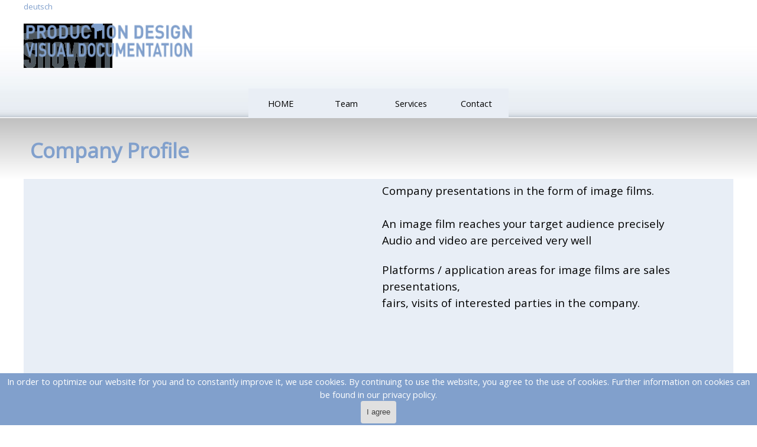

--- FILE ---
content_type: text/html
request_url: https://en.my-show-it.de/firmenpraesentation.html
body_size: 4321
content:
<!DOCTYPE html><!-- HTML5 -->
<html prefix="og: http://ogp.me/ns#" lang="en-GB" dir="ltr">
	<head>
		<title>Firmenpräsentation - show it consulting GmbH &amp; Co. KG</title>
		<meta charset="utf-8" />
		<!--[if IE]><meta http-equiv="ImageToolbar" content="False" /><![endif]-->
		<meta name="author" content="Ulrich Probst" />
		<meta name="generator" content="Incomedia WebSite X5 Pro 2025.2.5 - www.websitex5.com" />
		<meta property="og:locale" content="en" />
		<meta property="og:type" content="website" />
		<meta property="og:url" content="https://en.my-show-it.de/firmenpraesentation.html" />
		<meta property="og:title" content="Firmenpräsentation" />
		<meta property="og:site_name" content="show it consulting GmbH &amp; Co. KG" />
		<meta name="viewport" content="width=device-width, initial-scale=1" />
		
		<link rel="stylesheet" href="style/reset.css?2025-2-5-0" media="screen,print" />
		<link rel="stylesheet" href="style/print.css?2025-2-5-0" media="print" />
		<link rel="stylesheet" href="style/style.css?2025-2-5-0" media="screen,print" />
		<link rel="stylesheet" href="style/template.css?2025-2-5-0" media="screen" />
		<link rel="stylesheet" href="css/font-awesome.css" media="screen, print" />
		<link rel="stylesheet" href="css/font-awesome.min.css" media="screen, print" />
		<link rel="stylesheet" href="pcss/firmenpraesentation.css?2025-2-5-0-638887110287397062" media="screen,print" />
		<script src="res/jquery.js?2025-2-5-0"></script>
		<script src="res/x5engine.js?2025-2-5-0" data-files-version="2025-2-5-0"></script>
		<script src="files/jquery.singlePageNav.ws14.js"></script>
		<script>
			window.onload = function(){ checkBrowserCompatibility('Your browser does not support the features necessary to display this website.','Your browser may not support the features necessary to display this website.','[1]Update your browser[/1] or [2]continue without updating[/2].','http://outdatedbrowser.com/'); };
			x5engine.utils.currentPagePath = 'firmenpraesentation.html';
			x5engine.boot.push(function () { x5engine.imPageToTop.initializeButton({}); });
		</script>
		<link rel="icon" href="favicon.png?2025-2-5-0-638887110286899584" type="image/png" />
		<STYLE>
		    /* pulsanti home */
		 .btn_home {
		    cursor:pointer;
		    line-height:1.5em;
		    text-align:center;
		    background:#acd904;
		    border: 2.5px solid #acd904;
		    color: #ffffff;
		    text-decoration:none;
		    padding: 10px 20px;
		    font-family:"ubuntu";
		    font-size: 18px;
		    font-weight: none;
		    transition: all 0.4s ease-in;
		    border-radius: 4px;
		}
		.btn_home:hover {
		    background: #000000;
		    border-color: transparent;
		    color:#fff;
		}
		
		 .btn_home2 {
		    cursor:pointer;
		    line-height:1.5em;
		    text-align:center;
		    background: transparent;
		    border: 3.5px solid #ffffff;
		    color: #ffffff;
		    text-decoration:none;
		    padding: 10px 20px;
		    font-family:"ubuntu";
		    font-size: 28px;
		    font-weight: none;
		    transition: all 0.4s ease-in;
		    border-radius: 4px;
		}
		.btn_home2:hover {
		    color: #FFFFFF;
		    background:#000000;
		    border-color: transparent;
		    color:#fff;
		}
		</STYLE>
	</head>
	<body>
		<div id="imPageExtContainer">
			<div id="imPageIntContainer">
				<a class="screen-reader-only-even-focused" href="#imGoToCont" title="Skip the main menu">Go to content</a>
				<div id="imHeaderBg"></div>
				<div id="imPage">
					<header id="imHeader">
						<h1 class="imHidden">Firmenpräsentation - show it consulting GmbH &amp; Co. KG</h1>
						<div id="imHeaderObjects"><div id="imHeader_imMenuObject_06_wrapper" class="template-object-wrapper"><!-- UNSEARCHABLE --><a id="imHeader_imMenuObject_06_skip_menu" href="#imHeader_imMenuObject_06_after_menu" class="screen-reader-only-even-focused">Skip menu</a><div id="imHeader_imMenuObject_06"><nav id="imHeader_imMenuObject_06_container"><button type="button" class="clear-button-style hamburger-button hamburger-component" aria-label="Show menu"><span class="hamburger-bar"></span><span class="hamburger-bar"></span><span class="hamburger-bar"></span></button><div class="hamburger-menu-background-container hamburger-component">
	<div class="hamburger-menu-background menu-mobile menu-mobile-animated hidden">
		<button type="button" class="clear-button-style hamburger-menu-close-button" aria-label="Close"><span aria-hidden="true">&times;</span></button>
	</div>
</div>
<ul class="menu-mobile-animated hidden">
	<li class="imMnMnFirst imLevel" data-link-paths=",/index.html,/" data-link-anchor="home" data-link-hash="-1717641721"><div class="label-wrapper"><div class="label-inner-wrapper"><a href="index.html#home" class="label" onclick="return x5engine.utils.location('index.html#home', null, false)">HOME</a></div></div><ul data-original-position="open-bottom" class="open-bottom" style="opacity: 0;" >
	</ul></li><li class="imMnMnMiddle imLevel" data-link-paths=",/index.html,/" data-link-anchor="Team" data-link-hash="-941529539"><div class="label-wrapper"><div class="label-inner-wrapper"><a href="index.html#Team" class="label" onclick="return x5engine.utils.location('index.html#Team', null, false)">Team</a></div></div></li><li class="imMnMnMiddle imLevel" data-link-paths=",/index.html,/" data-link-anchor="Dienstleistung" data-link-hash="-490112602"><div class="label-wrapper"><div class="label-inner-wrapper"><a href="index.html#Dienstleistung" class="label" onclick="return x5engine.utils.location('index.html#Dienstleistung', null, false)">Services</a></div></div></li><li class="imMnMnLast imLevel" data-link-paths=",/index.html,/" data-link-anchor="Kontakt" data-link-hash="2142154658"><div class="label-wrapper"><div class="label-inner-wrapper"><a href="index.html#Kontakt" class="label" onclick="return x5engine.utils.location('index.html#Kontakt', null, false)">Contact</a></div></div></li></ul></nav></div><a id="imHeader_imMenuObject_06_after_menu" class="screen-reader-only-even-focused"></a><!-- UNSEARCHABLE END --><script>
var imHeader_imMenuObject_06_settings = {
	'menuId': 'imHeader_imMenuObject_06',
	'responsiveMenuEffect': 'slide',
	'responsiveMenuLevelOpenEvent': 'mouseover',
	'animationDuration': 1000,
}
x5engine.boot.push(function(){x5engine.initMenu(imHeader_imMenuObject_06_settings)});
$(function () {
    $('#imHeader_imMenuObject_06_container ul li').not('.imMnMnSeparator').each(function () {
        $(this).on('mouseenter', function (evt) {
            if (!evt.originalEvent) {
                evt.stopImmediatePropagation();
                evt.preventDefault();
                return;
            }
        });
    });
});
$(function () {$('#imHeader_imMenuObject_06_container ul li').not('.imMnMnSeparator').each(function () {    var $this = $(this), timeout = 0;    $this.on('mouseenter', function () {        if($(this).parents('#imHeader_imMenuObject_06_container-menu-opened').length > 0) return;         clearTimeout(timeout);        setTimeout(function () { $this.children('ul, .multiple-column').stop(false, false).fadeIn(); }, 250);    }).on('mouseleave', function () {        if($(this).parents('#imHeader_imMenuObject_06_container-menu-opened').length > 0) return;         timeout = setTimeout(function () { $this.children('ul, .multiple-column').stop(false, false).fadeOut(); }, 250);    });});});

</script>
</div><div id="imHeader_imMenuObject_07_wrapper" class="template-object-wrapper"><!-- UNSEARCHABLE --><a id="imHeader_imMenuObject_07_skip_menu" href="#imHeader_imMenuObject_07_after_menu" class="screen-reader-only-even-focused">Skip menu</a><div id="imHeader_imMenuObject_07"><nav id="imHeader_imMenuObject_07_container"><button type="button" class="clear-button-style hamburger-button hamburger-component" aria-label="Show menu"><span class="hamburger-bar"></span><span class="hamburger-bar"></span><span class="hamburger-bar"></span></button><div class="hamburger-menu-background-container hamburger-component">
	<div class="hamburger-menu-background menu-mobile menu-mobile-animated hidden">
		<button type="button" class="clear-button-style hamburger-menu-close-button" aria-label="Close"><span aria-hidden="true">&times;</span></button>
	</div>
</div>
<ul class="menu-mobile-animated hidden">
	<li class="imMnMnFirst imLevel" data-link-paths=",/index.html,/" data-link-anchor="home" data-link-hash="-1717641721"><div class="label-wrapper"><div class="label-inner-wrapper"><a href="index.html#home" class="label" onclick="return x5engine.utils.location('index.html#home', null, false)">HOME</a></div></div><ul data-original-position="open-bottom" class="open-bottom" style="opacity: 0;" >
	</ul></li><li class="imMnMnMiddle imLevel" data-link-paths=",/index.html,/" data-link-anchor="Team" data-link-hash="-941529539"><div class="label-wrapper"><div class="label-inner-wrapper"><a href="index.html#Team" class="label" onclick="return x5engine.utils.location('index.html#Team', null, false)">Team</a></div></div></li><li class="imMnMnMiddle imLevel" data-link-paths=",/index.html,/" data-link-anchor="Dienstleistung" data-link-hash="-490112602"><div class="label-wrapper"><div class="label-inner-wrapper"><a href="index.html#Dienstleistung" class="label" onclick="return x5engine.utils.location('index.html#Dienstleistung', null, false)">Services</a></div></div></li><li class="imMnMnLast imLevel" data-link-paths=",/index.html,/" data-link-anchor="Kontakt" data-link-hash="2142154658"><div class="label-wrapper"><div class="label-inner-wrapper"><a href="index.html#Kontakt" class="label" onclick="return x5engine.utils.location('index.html#Kontakt', null, false)">Contact</a></div></div></li></ul></nav></div><a id="imHeader_imMenuObject_07_after_menu" class="screen-reader-only-even-focused"></a><!-- UNSEARCHABLE END --><script>
var imHeader_imMenuObject_07_settings = {
	'menuId': 'imHeader_imMenuObject_07',
	'responsiveMenuEffect': 'slide',
	'responsiveMenuLevelOpenEvent': 'mouseover',
	'animationDuration': 1000,
}
x5engine.boot.push(function(){x5engine.initMenu(imHeader_imMenuObject_07_settings)});
$(function () {
    $('#imHeader_imMenuObject_07_container ul li').not('.imMnMnSeparator').each(function () {
        $(this).on('mouseenter', function (evt) {
            if (!evt.originalEvent) {
                evt.stopImmediatePropagation();
                evt.preventDefault();
                return;
            }
        });
    });
});
$(function () {$('#imHeader_imMenuObject_07_container ul li').not('.imMnMnSeparator').each(function () {    var $this = $(this), timeout = 0;    $this.on('mouseenter', function () {        if($(this).parents('#imHeader_imMenuObject_07_container-menu-opened').length > 0) return;         clearTimeout(timeout);        setTimeout(function () { $this.children('ul, .multiple-column').stop(false, false).fadeIn(); }, 250);    }).on('mouseleave', function () {        if($(this).parents('#imHeader_imMenuObject_07_container-menu-opened').length > 0) return;         timeout = setTimeout(function () { $this.children('ul, .multiple-column').stop(false, false).fadeOut(); }, 250);    });});});

</script>
</div><div id="imHeader_imObjectImage_09_wrapper" class="template-object-wrapper"><div id="imHeader_imObjectImage_09"><div id="imHeader_imObjectImage_09_container"><img src="images/show_it_Logo_Spot-Consulting-BM.jpg"  width="150" height="75" />
</div></div></div><div id="imHeader_imObjectImage_11_wrapper" class="template-object-wrapper"><div id="imHeader_imObjectImage_11"><div id="imHeader_imObjectImage_11_container"><img src="images/show_it_Logo_Spot-Consulting-WM--EN-.png"  width="267" height="57" />
</div></div></div><div id="imHeader_imTextObject_12_wrapper" class="template-object-wrapper"><div id="imHeader_imTextObject_12">
	<div data-index="0"  class="text-tab-content grid-prop current-tab "  id="imHeader_imTextObject_12_tab0" style="opacity: 1; " role="tabpanel" tabindex="0">
		<div class="text-inner">
			<div><span class="fs10lh1-5 ff1"><a href="https://my-show-it.de/" class="imCssLink">deutsch</a></span></div>
		</div>
	</div>

</div>
</div></div>
					</header>
					<div id="imStickyBarContainer">
						<div id="imStickyBarGraphics"></div>
						<div id="imStickyBar">
							<div id="imStickyBarObjects"><div id="imStickyBar_imMenuObject_01_wrapper" class="template-object-wrapper"><!-- UNSEARCHABLE --><a id="imStickyBar_imMenuObject_01_skip_menu" href="#imStickyBar_imMenuObject_01_after_menu" class="screen-reader-only-even-focused">Skip menu</a><div id="imStickyBar_imMenuObject_01"><nav id="imStickyBar_imMenuObject_01_container"><button type="button" class="clear-button-style hamburger-button hamburger-component" aria-label="Show menu"><span class="hamburger-bar"></span><span class="hamburger-bar"></span><span class="hamburger-bar"></span></button><div class="hamburger-menu-background-container hamburger-component">
	<div class="hamburger-menu-background menu-mobile menu-mobile-animated hidden">
		<button type="button" class="clear-button-style hamburger-menu-close-button" aria-label="Close"><span aria-hidden="true">&times;</span></button>
	</div>
</div>
<ul class="menu-mobile-animated hidden">
	<li class="imMnMnFirst imLevel" data-link-paths=",/index.html,/" data-link-anchor="home" data-link-hash="-1717641721"><div class="label-wrapper"><div class="label-inner-wrapper"><a href="index.html#home" class="label" onclick="return x5engine.utils.location('index.html#home', null, false)">HOME</a></div></div><ul data-original-position="open-bottom" class="open-bottom" style="opacity: 0;" >
	</ul></li><li class="imMnMnMiddle imLevel" data-link-paths=",/index.html,/" data-link-anchor="Team" data-link-hash="-941529539"><div class="label-wrapper"><div class="label-inner-wrapper"><a href="index.html#Team" class="label" onclick="return x5engine.utils.location('index.html#Team', null, false)">Team</a></div></div></li><li class="imMnMnMiddle imLevel" data-link-paths=",/index.html,/" data-link-anchor="Dienstleistung" data-link-hash="-490112602"><div class="label-wrapper"><div class="label-inner-wrapper"><a href="index.html#Dienstleistung" class="label" onclick="return x5engine.utils.location('index.html#Dienstleistung', null, false)">Services</a></div></div></li><li class="imMnMnLast imLevel" data-link-paths=",/index.html,/" data-link-anchor="Kontakt" data-link-hash="2142154658"><div class="label-wrapper"><div class="label-inner-wrapper"><a href="index.html#Kontakt" class="label" onclick="return x5engine.utils.location('index.html#Kontakt', null, false)">Contact</a></div></div></li></ul></nav></div><a id="imStickyBar_imMenuObject_01_after_menu" class="screen-reader-only-even-focused"></a><!-- UNSEARCHABLE END --><script>
var imStickyBar_imMenuObject_01_settings = {
	'menuId': 'imStickyBar_imMenuObject_01',
	'responsiveMenuEffect': 'slide',
	'responsiveMenuLevelOpenEvent': 'mouseover',
	'animationDuration': 1000,
}
x5engine.boot.push(function(){x5engine.initMenu(imStickyBar_imMenuObject_01_settings)});
$(function () {
    $('#imStickyBar_imMenuObject_01_container ul li').not('.imMnMnSeparator').each(function () {
        $(this).on('mouseenter', function (evt) {
            if (!evt.originalEvent) {
                evt.stopImmediatePropagation();
                evt.preventDefault();
                return;
            }
        });
    });
});
$(function () {$('#imStickyBar_imMenuObject_01_container ul li').not('.imMnMnSeparator').each(function () {    var $this = $(this), timeout = 0;    $this.on('mouseenter', function () {        if($(this).parents('#imStickyBar_imMenuObject_01_container-menu-opened').length > 0) return;         clearTimeout(timeout);        setTimeout(function () { $this.children('ul, .multiple-column').stop(false, false).fadeIn(); }, 250);    }).on('mouseleave', function () {        if($(this).parents('#imStickyBar_imMenuObject_01_container-menu-opened').length > 0) return;         timeout = setTimeout(function () { $this.children('ul, .multiple-column').stop(false, false).fadeOut(); }, 250);    });});});

</script>
</div></div>
						</div>
					</div>
					<div id="imSideBar">
						<div id="imSideBarObjects"></div>
					</div>
					<div id="imContentGraphics"></div>
					<main id="imContent">
						<a id="imGoToCont"></a>
						<div id="imPageRow_1" class="imPageRow">
						<div style="position: absolute; top: 0; left: 0; right: 0; bottom: 0; overflow: hidden;"><div id="imPageRowGraphics_1" ></div></div>
						</div>
						<div id="imCell_7" class=""> <div id="imCellStyleGraphics_7" ></div><div id="imCellStyleBorders_7"></div><div id="imTextObject_23_07">
							<div data-index="0"  class="text-tab-content grid-prop current-tab "  id="imTextObject_23_07_tab0" style="opacity: 1; " role="tabpanel" tabindex="0">
								<div class="text-inner">
									<div><span class="fs11lh1-5 cf1 ff1"><br></span></div><blockquote><blockquote><blockquote><blockquote><blockquote><blockquote><blockquote><blockquote><blockquote><blockquote><blockquote><blockquote></blockquote></blockquote></blockquote></blockquote></blockquote></blockquote></blockquote></blockquote></blockquote></blockquote></blockquote></blockquote><b><span class="fs26lh1-5 cf1 ff1">Company Profile</span></b><br><div data-line-height="1.15" class="lh1-15"><br></div>
								</div>
							</div>
						
						</div>
						</div><div id="imPageRow_2" class="imPageRow">
						<div style="position: absolute; top: 0; left: 0; right: 0; bottom: 0; overflow: hidden;"><div id="imPageRowGraphics_2" class="imContentDataContainer" ></div></div>
						</div>
						<div id="imCell_41" class=""> <div id="imCellStyleGraphics_41" ></div><div id="imCellStyleBorders_41"></div><div id="imHTMLObject_23_41" class="imHTMLObject" style="text-align: center; height: 350px; width: 100%; overflow: auto;"><iframe width="560" height="315" src="https://www.youtube.com/embed/mmBYnCnNoys?rel=0" frameborder="0" allow="autoplay; encrypted-media" allowfullscreen></iframe></div></div><div id="imCell_40" class=""> <div id="imCellStyleGraphics_40" ></div><div id="imCellStyleBorders_40"></div><div id="imTextObject_23_40">
							<div data-index="0"  class="text-tab-content grid-prop current-tab "  id="imTextObject_23_40_tab0" style="opacity: 1; " role="tabpanel" tabindex="0">
								<div class="text-inner">
									<div><span class="fs14lh1-5 ff1">Company presentations in the form of image films.</span><br></div><div><span class="fs14lh1-5 ff1"><br></span></div><div><ul><li><span class="fs14lh1-5 ff1">An image film reaches your target audience precisely</span><br></li><li><span class="fs14lh1-5 ff1">Audio and video are perceived very well</span><br></li></ul></div><div> &nbsp;&nbsp;&nbsp;&nbsp;&nbsp;<div><span class="fs14lh1-5 ff1">Platforms / application areas for image films are sales presentations, </span></div><div><span class="fs14lh1-5 ff1">fairs, visits of interested parties in the company.</span><br></div></div>
								</div>
							</div>
						
						</div>
						</div><div id="imCell_39" class=""> <div id="imCellStyleGraphics_39" ></div><div id="imCellStyleBorders_39"></div><div id="imHTMLObject_23_39" class="imHTMLObject" style="text-align: center; height: 350px; width: 100%; overflow: auto;"><iframe width="560" height="315" src="https://www.youtube.com/embed/iCKoTQw0ZRQ?rel=0" frameborder="0" allow="autoplay; encrypted-media" allowfullscreen></iframe></div></div><div id="imCell_42" class=""> <div id="imCellStyleGraphics_42" ></div><div id="imCellStyleBorders_42"></div></div><div id="imPageRow_3" class="imPageRow">
						
						</div>
						<div id="imCell_36"></div>
					</main>
					<div id="imFooterBg"></div>
					<footer id="imFooter">
						<div id="imFooterObjects"><div id="imFooter_imObjectTitle_08_wrapper" class="template-object-wrapper"><div id="imFooter_imObjectTitle_08"><span id ="imFooter_imObjectTitle_08_text" ><a href="datenschutz.html" onclick="return x5engine.utils.location('datenschutz.html', null, false)">Copyright © 2025 show it consulting GmbH & Co. KG</a></span></div></div></div>
					</footer>
				</div>
				<span class="screen-reader-only-even-focused" style="bottom: 0;"><a href="#imGoToCont" title="Read this page again">Back to content</a></span>
			</div>
		</div>
		<!-------------------------------------------------------------------->
		<!--[ Author Website and Template design: giancarlobar@hotmail.com ]-->
		<!--[ visit my website: http://www.giancarloweb.it/                ]-->
		<!-------------------------------------------------------------------->
		<noscript class="imNoScript"><div class="alert alert-red">To use this website you must enable JavaScript.</div></noscript>
	</body>
</html>
